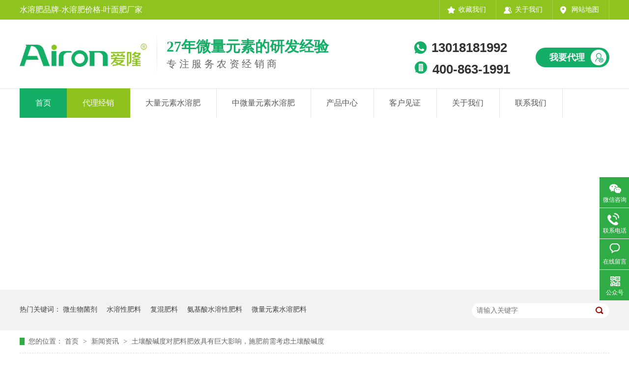

--- FILE ---
content_type: text/html
request_url: http://www.aironchina.com/articles/trsjdd.html
body_size: 6958
content:
<!DOCTYPE html><html lang="zh"><head data-base="/">
<meta http-equiv="Cache-Control" content="no-transform">
<meta http-equiv="Cache-Control" content="no-siteapp"> 
  <meta charset="UTF-8"> 
  <meta http-equiv="X-UA-Compatible" content="IE=edge"> 
  <meta name="renderer" content="webkit"> 
  <meta http-equiv="pragma" content="no-cache">
 <meta http-equiv="cache-control" content="no-cache,must-revalidate">
 <meta http-equiv="expires" content="Wed, 26 Feb 1997 08:21:57 GMT">
 <meta http-equiv="expires" content="0">
 <meta name="applicable-device" content="pc">
<title>土壤酸碱度对肥料肥效具有巨大影响，施肥前需考虑土壤酸碱度</title>
<meta name="keywords" content="土壤酸碱度对肥料肥的影响">
<meta name="description" content="我们施入土壤中的肥料，是有酸碱性的，如果选择不当，施入的肥料就有可能转变成植物不能吸收的物质而难以被植物根系吸收。所以，我们在施肥前，首先要根据土壤的酸碱度来决定选用哪种肥料。"><meta name="mobile-agent" content="format=html5;url=http://m.aironchina.com/articles/trsjdd.html"><meta name="mobile-agent" content="format=xhtml;url=http://m.aironchina.com/articles/trsjdd.html">
<link rel="alternate" media="only screen and (max-width:640px)" href="http://m.aironchina.com/articles/trsjdd.html">
<script src="http://www.aironchina.com/js/uaredirect.js" type="text/javascript"></script>
<script type="text/javascript">uaredirect("http://m.aironchina.com/articles/trsjdd.html");</script>
<link rel="canonical" href="http://www.aironchina.com/articles/trsjdd.html"> 
  <link href="http://www.aironchina.com/css/reset.css?1560499745258" rel="stylesheet"> 
  <script src="http://www.aironchina.com/js/nsw.pc.min.js"></script> 
  <script src="http://www.aironchina.com/js/form.js"></script> 
  <link href="http://www.aironchina.com/5cfdd1f1e4b05990ab8d1fd8.css" rel="stylesheet">
  <meta name="baidu-site-verification" content="codeva-ga59X4W4Qn"> 
  <script>
var _hmt = _hmt || [];
(function() {
  var hm = document.createElement("script");
  hm.src="https://hm.baidu.com/hm.js?5e1e61f5255c190a43add140cb4743f1";
  var s = document.getElementsByTagName("script")[0]; 
  s.parentNode.insertBefore(hm, s);
})();
</script> 
  <script>
(function(){
    var bp = document.createElement('script');
    var curProtocol = window.location.protocol.split(':')[0];
    if (curProtocol === 'https') {
        bp.src='https://zz.bdstatic.com/linksubmit/push.js';
    }
    else {
        bp.src='http://push.zhanzhang.baidu.com/push.js';
    }
    var s = document.getElementsByTagName("script")[0];
    s.parentNode.insertBefore(bp, s);
})();
</script>
 </head> 
 <body class="body-color"> 
  <div> 
 <div class="head"> 
  <div class="content"> 
   <div class="h_top"> 
    <i class="fr"><a class="a1" href="javascript:addBookmark(this)" rel="sidebar" title="收藏我们">收藏我们</a><a class="a2" href="http://www.aironchina.com/helps/aljj.html" title="关于我们">关于我们</a><a class="a3" href="http://www.aironchina.com/sitemap.html" target="_blank" title="网站地图">网站地图</a></i>水溶肥品牌-水溶肥价格-叶面肥厂家 
   </div> 
   <div class="h_con"> 
    <div class="t_logo wow zoomIn"><a href="http://www.aironchina.com/" title=""><img alt="四川爱隆植物营养科技有限公司" src="http://www.aironchina.com/images/logo.png" title="四川爱隆植物营养科技有限公司"></a></div> 
    <h2>27年微量元素的研发经验<i>专注服务农资经销商</i></h2> 
    <div class="tel wow fadeInRight"> 
     <b>13018181992 </b> 
     <br> 
     <div style="
    display: inline-block;
    position: relative;
    left: -34px;
"> 
      <img src="http://www.aironchina.com/resource/images/9b3b47889814426f963e46f2e77092e9_2.png?v=20201212T023516804Z" style="
    width: 25px;
    margin-right: 7px;letter-spacing:0.3px;
"> 
      <b>400-863-1991</b> 
     </div> 
     <a href="http://www.aironchina.com/Tools/leaveword.html" target="_blank" title="我要加盟">我要代理</a> 
    </div> 
   </div> 
   <div class="h_nav menu"> 
    <ul> 
      
      <li class="cur"> <a href="http://www.aironchina.com/" title="首页">首页</a> </li> 
       
      
      <li> <a href="http://www.aironchina.com/helps/dlzc.html" title="代理经销">代理经销</a> </li> 
       
      
       
      <li> <a href="http://www.aironchina.com/product_2021nx.html" title="2024年新品">大量元素水溶肥</a> </li> 
      
      <li> <a href="http://www.aironchina.com/product_fjsrf.html" title="中微量元素水溶肥">中微量元素水溶肥</a> </li> 
       
      
      <li> <a href="http://www.aironchina.com/product_index.html" title="产品中心">产品中心</a> </li> 
       
      
      <li> <a href="http://www.aironchina.com/article_alzs.html" title="客户见证">客户见证</a> </li> 
       
      
      <li> <a href="http://www.aironchina.com/helps/aljj.html" title="关于我们">关于我们</a> </li> 
       
      
      <li> <a href="http://www.aironchina.com/helps/lxal.html" title="联系我们">联系我们</a> </li> 
       
      
    </ul> 
   </div> 
  </div> 
 </div> 
  
  
</div> 
  <div> 
 <div class="ty-banner-1"> 
   
   <a href="http://www.aironchina.com/product_index.html" title="水溶肥使用效果"> <img alt="水溶肥使用效果" src="http://www.aironchina.com/resource/images/0b1b14a10961442f8bfd4db82c3258e6_10.jpg" title="水溶肥使用效果"> </a> 
    
   
   
   
 </div> 
</div> 
  <div class="p1-search-1 b"> 
 <div class="blk-main"> 
  <div class="blk-md blk"> 
   <div class="p1-search-1-inp fr"> 
    <input class="p1-search-1-inp1" id="key" placeholder="请输入关键字" type="text"> 
    <input class="p1-search-1-inp2" onclick="searchInfo();" type="button"> 
   </div> 
   <p> 热门关键词： 
     
     <a href="http://www.aironchina.com/product_swjf.html" onclick="searchLink(this);" title="微生物菌剂">微生物菌剂</a> 
     
     
     <a href="http://www.aironchina.com/product_index.html" onclick="searchLink(this);" title="水溶性肥料">水溶性肥料</a> 
     
     
     <a href="http://www.aironchina.com/product_index.html" onclick="searchLink(this);" title="复混肥料">复混肥料</a> 
     
     
     <a href="http://www.aironchina.com/product_ajsahw.html" onclick="searchLink(this);" title="氨基酸水溶性肥料">氨基酸水溶性肥料</a> 
     
     
     <a href="http://www.aironchina.com/product_ajsahw.html" onclick="searchLink(this);" title="微量元素水溶肥料">微量元素水溶肥料</a> 
     </p> 
  </div> 
 </div> 
  
 <!-- CSS --> 
  
</div> 
  <div class="blk-main"> 
   <div class="blk plc"> 
 <!-- HTML --> 
 <div class="p12-curmbs-1" navcrumbs=""> 
  <b> 您的位置：</b> 
  <a href="http://www.aironchina.com/"> 首页 </a> 
  <span> &gt; </span> 
   
   <i> <a href="http://www.aironchina.com/article_xwzx.html"> 新闻资讯 </a> <span> &gt; </span> </i> 
   
    
   
   <i> <a href="http://www.aironchina.com/articles/trsjdd.html"> 土壤酸碱度对肥料肥效具有巨大影响，施肥前需考虑土壤酸碱度 </a>  </i> 
   
 </div> 
  
  
</div> 
   <div class="clear"></div> 
   <div class="blk-sm fl"> 
    <div class="p14-infocontent-1 blk"> 
 <div class="p14-infocontent-1-tit">
   土壤酸碱度对肥料肥效具有巨大影响，施肥前需考虑土壤酸碱度 
 </div> 
 <div class="p14-infocontent-1-sour"> 
  <span> 作者：  
   
     Airon爱隆水溶肥 
   </span> 
  <span> 编辑：  
   
     水溶肥品牌 
   </span> 
  <span> 来源：  
   
     水溶肥厂家 
   </span> 
  <span> 发布日期： 2021.05.17 </span> 
 </div> 
 <div class="p14-infocontent-1-text"> 
  <div class="p14-infocontent-1-text-t1">
    信息摘要： 
  </div> 
  <div class="p14-infocontent-1-text-t2">我们施入土壤中的肥料，是有酸碱性的，如果选择不当，施入的肥料就有可能转变成植物不能吸收的物质而难以被植物根系吸收。所以，我们在施肥前，首先要…</div> 
  <div class="clear"> 
  </div> 
 </div> 
 <div class="p14-infocontent-1-desc endit-content"><p>
    <br>
</p>
<p style="text-align:center;">
    <img alt="土壤酸碱度对肥料肥的影响" src="http://www.aironchina.com/resource/images/6ec1d5da689a436588b0f5398fbf746a_5.jpg" title="土壤酸碱度对肥料肥的影响" width="640">
</p>
<p>
    <span style="font-size:16px;"></span>
</p>
<p>
    <span style="font-size:16px;"><br>
</span>
</p>
<p>
    <span style="font-size:16px;">学过初中化学的朋友都知道，如果把酸碱两种物质混合，它们就会发生化学反应而生成其他物质。我们施入土壤中的肥料，也是有酸碱性的，如果选择不当，施入的肥料就有可能转变成植物不能吸收的物质而难以被植物根系吸收。所以，我们在施肥前，首先要根据土壤的酸碱度来决定选用哪种肥料。</span>
</p>
<p>
    <br>
</p>
<p>
    <span style="font-size:16px;">在我国南方雨水较多的区域，土壤大多呈酸性；北方干旱少雨的区域，其土壤多呈碱性。土壤的酸碱度对施肥效果最直接的影响是土壤酸碱度会影响土壤养分的溶解能力，此外，还将对土壤微生物的生命活动产生影响，从而间接降低土壤养分的有效性。</span>
</p>
<p>
    <br>
</p>
<p>
    <span style="font-size:16px;">在酸性土壤条件下，磷元素易与土壤中的铁、铝反应生成难溶的磷酸铁铝盐而导致磷难以被作物吸收，而成为无效磷。在酸性土壤中，被土壤吸附的钾、钙、镁等离子更易通过离子交换作用而被氢离子置换出来而随水流失。因此，在酸性土壤中施肥要尽量选择生理碱性肥料，常见的生理碱性肥料有氨水、碳酸氢铵和钙镁磷肥等。这些肥料都是碱性肥料，施入酸性土壤中效果就会更好。</span>
</p>
<p>
    <br>
</p>
<p>
    <span style="font-size:16px;">而在碱性土壤中，可溶的磷与土壤中的钙结合变成难溶的磷，作物难以吸收利用。在偏碱性的石灰性土壤中，微量元素往往形成难溶性物质，如硼、锰、钼、锌和铁等在碱性条件下溶解度低，最终使其有效度降低。因此，碱性土壤施肥应首先生理酸性肥料，如过磷酸钙、硫酸铵、氯化铵和硫酸钾等都是生理碱性的肥料。另外，氮肥在碱性土壤中易产生氨而挥发，因此要深施后覆土才能防止氮素损失。磷肥和钾肥可以单独施，与生物有机肥混用效果更佳，基施和追施均可。</span>
</p>
<p>
    <br>
</p>
<p>
    <span style="font-size:16px;">为保证微量元素在酸性或碱性土壤中不与土壤中的其他元素发生反应，在施微量元素肥料时，应选择螯合态微量元素，如氨基酸螯合微量元素。</span>
</p>
<p>
    <br>
</p>
<p>
    <span style="font-size:16px;">最后，如果您对土壤酸碱度对肥料肥的影响感兴趣，或想了解相关水溶肥产品及水溶肥价格信息和加盟政策，您可以拨打<strong><span style="color:#E53333;">13881006787</span></strong>（微信同号）与我们联系，诚挚欢迎您的来电！</span>
</p>
<p>
    <br>
</p>
<p class="img-block">
    <img align="" alt="Airon爱隆水溶肥代理加盟电话" src="http://www.aironchina.com/resource/images/3ca9d74930e5444299b7e87c18fdf3a2_2.jpg" title="Airon爱隆水溶肥代理加盟电话" width="640">
</p></div> 
 <div class="clear"></div> 
  
</div> 
    <div class="p14-info-3 blk"> 
 <div class="p14-info-3-tit">
   【相关推荐】 
 </div> 
 <div class="p14-info-3-list"> 
  <ul> 
    
    <li><a href="http://www.aironchina.com/articles/cllzzw.html" target="_blank"><span> 了解详情 &gt; </span> 除了轮作之外，还有哪些方法可以预防重茬障碍？ </a></li> 
    
    <li><a href="http://www.aironchina.com/articles/mylgzm.html" target="_blank"><span> 了解详情 &gt; </span> 蜜柚裂果怎么办？蜜柚裂果的原因及防控措施 </a></li> 
    
    <li><a href="http://www.aironchina.com/articles/wswfls.html" target="_blank"><span> 了解详情 &gt; </span> 微生物肥料是什么？正确认识微生物肥料 </a></li> 
    
  </ul> 
 </div> 
  
</div> 
    <div class="p14-pagination-1 blk"> 
 <dl> 
  <dd> 
   <b><em><a href="http://www.aironchina.com/articles/dyscgf.html" title="对于蔬菜根腐病防治动物源氨基酸水溶肥料效果好！">  查看详情 + </a></em></b> 
   <span>  上一条 </span> 
   <a href="http://www.aironchina.com/articles/dyscgf.html" title="对于蔬菜根腐病防治动物源氨基酸水溶肥料效果好！">  对于蔬菜根腐病防治动物源氨基酸水溶肥料效果好！  </a> 
  </dd> 
  <dt></dt> 
  <dd> 
   <b><em><a href="http://www.aironchina.com/articles/mhtqdd.html" title="猕猴桃缺氮的表现症状与预防措施">  查看详情 + </a></em></b> 
   <span>  下一条 </span> 
   <a href="http://www.aironchina.com/articles/mhtqdd.html" title="猕猴桃缺氮的表现症状与预防措施">  猕猴桃缺氮的表现症状与预防措施  </a> 
  </dd> 
 </dl> 
 <div class="p14-pagination-1-href"> 
  <span><a href="http://www.aironchina.com/article_cjwt.html" title="返回列表">  返回列表 </a></span> 
 </div> 
 <div class="p14-pagination-1-key"> 
  <p>  本文标签：  
    
     
     <span><a href="http://www.aironchina.com/search.php?key=土壤酸碱度对肥料肥的影响" title="土壤酸碱度对肥料肥的影响">  土壤酸碱度对肥料肥的影响  </a></span> 
     
    </p> 
 </div> 
 <div class="clear"> 
 </div> 
  
</div> 
   </div> 
   <div class="blk-xs fr"> 
    <div class="p14-info-2 blk"> 
 <div class="p14-info-2-tit">
   推荐资讯 
 </div> 
 <div class="p14-info-2-list"> 
   
   <dl> 
    <dt> 
     <a href="http://www.aironchina.com/articles/alsrfs500.html" target="_blank"><img alt="使用爱隆高钾型水溶肥种出来的草莓" src="http://www.aironchina.com/resource/images/cee8d698a0fc4c35b6fcdbca05694297_3.jpg" title="爱隆水溶肥丨山东莱西草莓"></a> 
    </dt> 
    <dd> 
     <h3><a href="http://www.aironchina.com/articles/alsrfs500.html" target="_blank"> 爱隆水溶肥丨山东莱西草莓 </a></h3> 
     <div class="p14-info-2-list-desc">
       爱隆水溶肥在草莓上的效果怎么样呢？让我们来看下山东莱西种植草莓的客户使用爱隆高钾型水溶肥的案例！ 
     </div> 
     <div class="p14-info-2-list-date">
       2020-04-27 
     </div> 
    </dd> 
   </dl> 
   
   <dl> 
    <dt> 
     <a href="http://www.aironchina.com/articles/alsrfs.html" target="_blank"><img alt="爱隆氨基酸螯合微量元素水溶肥山东青岛使用者" src="http://www.aironchina.com/resource/images/0c91acb0645c4dc9ac620e6111928460_8.png" title="爱隆水溶肥丨山东莱西甜瓜示范"></a> 
    </dt> 
    <dd> 
     <h3><a href="http://www.aironchina.com/articles/alsrfs.html" target="_blank"> 爱隆水溶肥丨山东莱西甜瓜示范 </a></h3> 
     <div class="p14-info-2-list-desc">
       爱隆水溶肥甜瓜的应用上效果怎么样呢？示范肥料——四川爱隆含氨基酸水溶肥+爱隆平衡型水溶肥；四川爱隆含氨基酸水溶肥+爱隆高钾型水溶肥 
     </div> 
     <div class="p14-info-2-list-date">
       2020-04-24 
     </div> 
    </dd> 
   </dl> 
   
   <dl> 
    <dt> 
     <a href="http://www.aironchina.com/articles/hyxhmz.html" target="_blank"><img alt="爱隆大量元素水溶肥汉源李子应用效果" src="http://www.aironchina.com/resource/images/576099109ce541e8838eeabab3614ee5_2.jpg" title="汉源县皇木镇红花村李子示范-爱隆水溶肥"></a> 
    </dt> 
    <dd> 
     <h3><a href="http://www.aironchina.com/articles/hyxhmz.html" target="_blank"> 汉源县皇木镇红花村李子示范-爱隆水溶肥 </a></h3> 
     <div class="p14-info-2-list-desc">
       脆红李是营养价值极高的原生态水果之一，有消食健胃、顺气镇咳、消暑降火、防治感冒等功效，民间脆红李素有“果中之宝”的美誉。脆红李除了鲜食外，还可以用来加工蜜饯、果脯、果酱、饮料等，或者入菜，其叶、果和种子等还可入药,一身都是宝。下面跟我一起看看如何通过爱隆大量元素水溶肥将脆红李的品质提高的吧。 
     </div> 
     <div class="p14-info-2-list-date">
       2019-09-18 
     </div> 
    </dd> 
   </dl> 
   
 </div> 
 <div class="clear"></div> 
  
</div> 
    <div class="contact-z1 blk"> 
 <p> 咨询热线 </p> 
 <span> 13018181992 </span> 
 <span> 18808383134</span> 
  
</div> 
   </div> 
   <div class="clear"></div> 
  </div> 
  <div> 
 <div class="footer"> 
  <div class="content"> 
   <div class="f_nav"> 
    <h3>爱隆文化</h3> 
    <p class="clearfix"> 
      
      <a href="http://www.aironchina.com/" title="首页">首页</a> 
      
      <a href="http://www.aironchina.com/helps/dlzc.html" title="特许加盟">特许加盟</a> 
      
      <a href="http://www.aironchina.com/product_ajsahw.html" title="氨基酸螯合微量元素水溶肥">氨基酸螯合微量元素水溶肥</a> 
      
      <a href="http://www.aironchina.com/product_fjsrf.html" title="粉剂水溶肥">粉剂水溶肥</a> 
      
      <a href="http://www.aironchina.com/product_ytsrf.html" title="液体水溶肥">液体水溶肥</a> 
      
      <a href="http://www.aironchina.com/product_index.html" title="爱隆产品">爱隆产品</a> 
      
      <a href="http://www.aironchina.com/article_alzs.html" title="客户见证">客户见证</a> 
      
      <a href="http://www.aironchina.com/article_xwzx.html" title="新闻中心">新闻中心</a> 
      
      <a href="http://www.aironchina.com/helps/aljj.html" title="关于爱隆">关于爱隆</a> 
      
      <a href="http://www.aironchina.com/helps/lxal.html" title="联系我们">联系我们</a> 
      
      <a href="http://www.aironchina.com/sitemap.html" target="_blank" title="网站地图">网站地图</a> 
     </p> 
   </div> 
   <div class="gsxx"> 
    <h3>联系方式</h3> 
    <ul class="clearfix"> 
     <li class="l1"> <i><img alt="" src="http://www.aironchina.com/images/foot1.png"></i> <p>电话</p> <p class="p1">13018181992</p><p class="p1" style="
    margin-left: 57px;letter-spacing:0.3px;
">400-863-1991</p> </li> 
     <li> <i><img alt="" src="http://www.aironchina.com/images/foot2.png"></i> <p>邮箱</p> <p class="p1">e-commerce@chelota.com</p> </li> 
     <li class="l1"> <i><img alt="" src="http://www.aironchina.com/images/foot4.png"></i> <p>地址</p> <p>四川省广汉市小汉工业园区小南村四组</p> </li> 
     <li> <i><img alt="" src="http://www.aironchina.com/images/foot3.png"></i> <p>联系我们获取</p> <p>叶面肥 水溶肥价格</p> </li> 
    </ul> 
    <p>备案号：<a href="https://beian.miit.gov.cn/#/Integrated/index" rel="nofollow" target="_blank">蜀ICP备2022021296号-1</a>【投资有风险，选择需谨慎】</p> 
   </div> 
   <div class="links"> 
    <h3>友情链接</h3> 
    <p> 
      
      <a href="http://www.chelota.com" target="_blank" title="吉隆达微营养"> 吉隆达微营养 </a> 
     </p> 
   </div> 
   <div class="sao"> 
    <i><img alt="" src="http://www.aironchina.com/resource/images/6340337a33b947e9b63eb291ed7fec7d_2.jpg" title=""></i> 
    <span>关注公众号</span> 
   </div> 
  </div> 
 </div> 
  
</div> 
  <div class="client-2"> 
 <ul id="client-2"> 
  <li class="my-kefu-qq"> 
   <div class="my-kefu-main"> 
    <div class="my-kefu-left"> 
     <a class="online-contact-btn" href="http://wpa.qq.com/msgrd?v=3&amp;uin=109250027&amp;site=qq&amp;menu=yes" qq="" target="_blank" title="在线咨询"> <i>&nbsp;&nbsp;</i> <p>微信咨询</p> </a> 
    </div> 
    <div class="my-kefu-right"></div> 
   </div> </li> 
  <li class="my-kefu-tel"> 
   <div class="my-kefu-tel-main"> 
    <div class="my-kefu-left"> 
     <i></i> 
     <p> 联系电话 </p> 
    </div> 
    <div class="my-kefu-tel-right" phone400="">13018181992</div> 
    <span style="
    margin-left: 0px;
    font-size: 16px;
    border-left: 1px solid #fff;
    padding-left: 15px;letter-spacing:0.3px;
">400-863-1991</span> 
   </div> </li> 
  <li class="my-kefu-liuyan"> 
   <div class="my-kefu-main"> 
    <div class="my-kefu-left"> 
     <a href="http://www.aironchina.com/Tools/leaveword.html" target="_blank" title="在线留言"> <i></i> <p> 在线留言 </p> </a> 
    </div> 
    <div class="my-kefu-right"></div> 
   </div> </li> 
  <li class="my-kefu-weixin"> 
   <div class="my-kefu-main"> 
    <div class="my-kefu-left"> 
     <i></i> 
     <p>公众号</p> 
    </div> 
    <div class="my-kefu-right"> 
    </div> 
    <div class="my-kefu-weixin-pic"> 
     <img alt="" src="http://www.aironchina.com/resource/images/6340337a33b947e9b63eb291ed7fec7d_2.jpg" title=""> 
    </div> 
   </div> </li> 
  <!--<li class="my-kefu-weibo" th:if="${not #strings.isEmpty(enterprise.xlweibo)}">--> 
  <!--    <div class="my-kefu-main">--> 
  <!--        <div class="my-kefu-left">--> 
  <!--            <a th:href="http://www.aironchina.com/${enterprise?enterprise.xlweibo:''}" target="_blank" href="javascript:;"> <i></i>--> 
  <!--                <p> 关注微博 </p>--> 
  <!--            </a>--> 
  <!--        </div>--> 
  <!--        <div class="my-kefu-right">--> 
  <!--        </div>--> 
  <!--    </div>--> 
  <!--</li>--> 
  <li class="my-kefu-ftop"> 
   <div class="my-kefu-main"> 
    <div class="my-kefu-left"> 
     <a href="javascript:;"> <i></i> <p> 返回顶部 </p> </a> 
    </div> 
    <div class="my-kefu-right"> 
    </div> 
   </div> </li> 
 </ul> 
  
  
</div> 
  <script src="http://www.aironchina.com/js/public.js"></script> 
  <script src="http://www.aironchina.com/5cfdd1f1e4b05990ab8d1fd8.js" type="text/javascript"></script>
 
<script>  var sysBasePath = null ;var projPageData = {};</script><script>(function(){var bp = document.createElement('script');
var curProtocol = window.location.protocol.split(':')[0];
if (curProtocol === 'https')
{ bp.src='https://zz.bdstatic.com/linksubmit/push.js'; }
else
{ bp.src='http://push.zhanzhang.baidu.com/push.js'; }
var s = document.getElementsByTagName("script")[0];
s.parentNode.insertBefore(bp, s);
})();</script><script src="http://www.aironchina.com/js/ab77b6ea7f3fbf79.js" type="text/javascript"></script>
<script type="application/ld+json">
{"@content":"https://ziyuan.baidu.com/contexts/cambrian.jsonld","@id":"http://www.aironchina.com/articles/trsjdd.html","appid":"","title":"土壤酸碱度对肥料肥效具有巨大影响，施肥前需考虑土壤酸碱度","images":[],"description":"","pubDate":"2021-05-17T11:30:00","upDate":"2025-11-13T11:15:24","lrDate":"2021-05-17T11:17"}
</script></body></html>

--- FILE ---
content_type: text/css
request_url: http://www.aironchina.com/5cfdd1f1e4b05990ab8d1fd8.css
body_size: 2739
content:

        body {
            min-width: 1200px;
            width: 100%;
            overflow-x: hidden;
        }
        
        i,
        em {
            font-style: normal;
        }
        
        .clearfix:after {
            content: "";
            height: 0;
            clear: both;
            display: block;
            visibility: hidden;
        }
        
        .clearfix {
            zoom: 1;
        }
        
        .content {
            width: 1200px;
            margin: 0 auto;
        }
        
        .head {
            height: 240px;
            background: url(images/head_bg.jpg) repeat-x;
        }
        
        .h_top {
            height: 40px;
            line-height: 40px;
            color: #fff;
            font-size: 16px;
        }
        
        .h_top i a {
            float: left;
            font-size: 14px;
            color: #fff;
            padding: 0 20px 0 38px;
            height: 40px;
            line-height: 40px;
            border-right: 1px solid #a6d04e;
        }
        
        .h_top i .a1 {
            background: url(images/cang.png) no-repeat 15px center;
            border-left: 1px solid #a6d04e;
        }
        
        .h_top i .a2 {
            background: url(images/us.png) no-repeat 15px center;
        }
        
        .h_top i .a3 {
            background: url(images/site.png) no-repeat 15px center;
        }
        
        .h_con {
            height: 140px;
        }
        
        .h_con .t_logo {
            float: left;
            margin: 48px 20px 0 0;
        }
        
        .h_con h2 {
            float: left;
            margin: 30px 0 0;
            padding-left: 20px;
            font-size: 30px;
            line-height: 30px;
            color: #14ae67;
            background: url(images/line1.jpg) no-repeat;
            height: 70px;
            padding-top: 10px;
        }
        
        .h_con h2 i {
            display: block;
            font-size: 20px;
            color: #666;
            line-height: 20px;
            padding-top: 10px;
            font-weight: normal;
            letter-spacing: 5.5px;
        }
        
        .h_con .tel {
            float: right;
            margin-top: 37px;
            height: 40px;
            line-height: 40px;
            padding-left: 35px;
            background: url(images/tel1.png) no-repeat left center;
        }
        
        .h_con .tel b {
            font-size: 26px;
            color: #333;
            font-family: Arial;
        }
        
        .h_con .tel a {
            position: relative;
            top: -24px;
            display: inline-block;
            width: 150px;
            height: 40px;
            padding-left: 28px;
            font-size: 18px;
            color: #fff;
            font-weight: bold;
            background: url(images/daili_ic.png) no-repeat 112px center #14ae67;
            border-radius: 20px;
            box-sizing: border-box;
            vertical-align: top;
            margin-left: 14px;
        }
        
        .h_nav {
            height: 60px;
        }
        
        .h_nav li {
            float: left;
            height: 60px;
            line-height: 60px;
            text-align: center;
            border-right: 1px solid #e6e6e6;
            margin-right: -1px;
        }
        
        .h_nav li a {
            display: block;
            font-size: 16px;
            color: #555;
            padding: 0 32px;
        }
        /*  .h_nav li:nth-child(3) a{line-height: 20px;padding: 10px 32px;}*/
        
        .h_nav li:hover,
        .h_nav li.cur {
            background: #14ae67;
            border-color: #14ae67;
        }
        
        .h_nav li:hover a,
        .h_nav li.cur a {
            color: #fff;
        }
        
        .h_nav li:nth-child(2),
        .h_nav li:nth-child(2).cur,
        .h_nav li:nth-child(2):hover {
            background: #8ec31f;
            border-color: #8ec31f;
        }
        
        .h_nav li:nth-child(2) a,
        .h_nav li:nth-child(2) a.cur,
        .h_nav li:nth-child(2):hover a {
            color: #fff;
        }
    

        .ty-banner-1 {
            overflow: hidden;
            line-height: 0;
            text-align:center;
        }
        .ty-banner-1 img{
            visibility: hidden;
        }
        .ty-banner-1 img.show{
            visibility: visible;
        }
    

        .p1-search-1 {
            background: #f2f2f2;
            height: 82px;
            border-bottom: 1px solid #eee;
            overflow: hidden;
            font-size: 14px;
        }
        
        .p1-search-1 p {
            color: #444;
            line-height: 82px;
        }
        
        .p1-search-1 a {
            color: #444;
            display: inline-block;
            margin-right: 15px;
        }
        
        .p1-search-1-inp {
            width: 270px;
            height: 30px;
            border-radius: 20px;
            background: #fff;
            padding-left: 10px;
            margin-top: 28px;
        }
        
        .p1-search-1-inp input {
            border: 0;
        }
        
        .p1-search-1-inp1 {
            width: 224px;
            height: 30px;
            line-height: 30px;
            color: #a9a9a9;
            float: left;
        }
        
        .p1-search-1-inp2 {
            width: 30px;
            height: 30px;
            background: url(images/VISkins-p1.png) no-repeat -258px -936px;
            float: right;
            cursor: pointer;
        }
    

        .p12-curmbs-1 {
            font-size: 14px;
            border-bottom: 1px dashed #dcdcdc;
        }
        
        .p12-curblock{
            display: none;
        }
        .p12-curmbs-1 b {
            border-left: 10px solid #2fac45;
            font-weight: normal;
            padding-left: 8px;
        }
        .p12-curmbs-1 i {
            font-style: normal;
        }
        
        .p12-curmbs-1 span {
            font-family: '宋体';
            padding: 0 5px;
            height: 46px;
            line-height: 46px;
        }
    

        .p14-infocontent-1 {
            background: #fff;
            padding: 18px 0;
        }
        
        .p14-infocontent-1-tit {
            height: 38px;
            font-size: 24px;
            font-weight: normal;
            line-height: 38px;
            color: #4b4a4a;
            text-align: center;
        }
        
        .p14-infocontent-1-sour {
            height: 24px;
            font-size: 12px;
            line-height: 24px;
            text-align: center;
            color: #aaa;
            margin-bottom: 20px;
        }
        
        .p14-infocontent-1-sour a {
            color: #aaa;
        }
        
        .p14-infocontent-1-sour span {
            margin: 0 9px;
        }
        
        .p14-infocontent-1-text {
            padding: 16px 18px;
            font-size: 14px;
            line-height: 24px;
            border: 1px solid #d6d6d6;
            margin-bottom: 22px;
        }
        
        .p14-infocontent-1-text-t1 {
            width: 78px;
            float: left;
            color: #342f2e;
            margin-right: -78px;
        }
        
        .p14-infocontent-1-text-t2 {
            padding-left: 80px;
        }
    

        .p14-info-3 {
            background: #fff;
            padding: 0 40px 8px;
        }
        
        .p14-info-3-tit {
            height: 55px;
            font-size: 24px;
            line-height: 55px;
            color: #4b4a4a;
        }
        
        .p14-info-3-list li {
            height: 46px;
            font-size: 14px;
            line-height: 46px;
            color:#4b4a4a;
            border-top: 1px dashed #dbdbdb;
            overflow: hidden;
            text-overflow: ellipsis;
            white-space: nowrap;
        }
        
        .p14-info-3-list li a{ color:#4b4a4a;}
        .p14-info-3-list li span {
            float: right;
        }
    

        .p14-pagination-1 dl {
            margin-bottom: 24px;
            padding-right: 40px;
        }
        
        .p14-pagination-1 dd {
            height: 32px;
            font-size: 14px;
            line-height: 32px;
            overflow: hidden;
            text-overflow: ellipsis;
            white-space: nowrap;
        }
        
        .p14-pagination-1 dd b {
            float: right;
            font-weight: normal;
        }
        
        .p14-pagination-1 dd span {
            width: 60px;
            height: 32px;
            background: #a2a2a2;
            color: #fff;
            text-align: center;
            display: inline-block;
            margin-right: 10px;
        }
        
        .p14-pagination-1 dt {
            height: 1px;
            border-bottom: 1px dashed #b5b5b5;
            margin-left: 60px;
            padding-top: 2px;
            margin-bottom: 2px;
        }
        
        .p14-pagination-1 dd em {
            float: right;
            font-style: normal;
            padding-left: 20px;
            font-weight: normal;
        }
        
        .p14-pagination-1 dl a {
            color: #4b4a4a;
        }
        
        .p14-pagination-1-href {
            float: right;
            font-size: 18px;
            line-height: 32px;
        }
        
        .p14-pagination-1-href span {
            display: inline-block;
            padding: 0 6px;
            margin-left: 4px;
            background: #2fac45;
        }
        
        .p14-pagination-1-href a {
            display: block;
            color: #fff;
        }
        
        .p14-pagination-1-key {
            min-height: 40px;
            border-top: 1px solid #2fac45;
            font-size: 14px;
            line-height: 40px;
            color:#575556;
        }
        
        .p14-pagination-1-key a {
            color: #575556;
        }
        
        .p14-pagination-1-key span {
            display: inline-block;
            margin: 0 4px;
        }
    

        .p14-info-2 {
            background: #fff;
        }
        
        .p14-info-2-tit {
            height: 80px;
            font-size: 24px;
            line-height: 80px;
            background: #2fac45;
            color: #fff;
            text-align: center;
        }
        
        .p14-info-2-list dl { 
            padding: 26px 10px 20px 7px;
            border-bottom: 1px dashed rgba(153, 153, 153, 0.3);
            font-size: 12px;
            line-height: 18px;
            overflow: hidden;
        }
        
        .p14-info-2-list dt {
            width: 40.35%;
            float: left;
            margin-right: 6px;
        }
        
        .p14-info-2-list dt img {
            display: block;
            width: 100%;
            margin: 0 auto;
        }
        
        .p14-info-2-list dd h3 {
            height: 22px;
            font-size: 14px;
            font-weight: normal;
            line-height: 22px;
            overflow: hidden;
            text-overflow: ellipsis;
            white-space: nowrap;
            margin-bottom: 5px;
        }
        
        .p14-info-2-list-desc {
            height: 18px;
            overflow: hidden;
            text-overflow: ellipsis;
            white-space: nowrap;
        }
        
        .p14-info-2-list dl:nth-last-child(1) {
            border-bottom: 0;
        }
    

        .contact-z1 {
            height: 140px;
            background: url("images/contact-z1.jpg") no-repeat;
            color: #333;
            margin-bottom: 30px;
        }
        
        .contact-z1 p {
            font-size: 20px;
            height: 30px;
            line-height: 30px;
            padding: 37px 0 0 95px; 
            background: url(images/contact-z1_tel.png) no-repeat 74px 44px;
        }
        
        .contact-z1 span {
            display: block;
            height: 30px;
            font-weight: bold;
            font-size: 18px;
            line-height: 30px; 
            padding-left: 73px;
        }
    

    .footer{height:285px;background: #323232;padding-top: 75px;}
    .f_nav{float: left;width: 300px;}
    .footer h3{font-size: 24px;color: #8ec31f;line-height: 24px;padding-left: 12px;border-left:3px solid #8ec31f;}
    .f_nav p{padding-left: 15px;margin-top: 32px;}
    .f_nav p a{float: left;font-size: 14px;color: #adadad;line-height: 32px;width: 135px;}
    .f_nav i{display: block;font-size: 14px;color: #adadad;line-height: 32px;padding-left: 15px;}
    .f_nav i a{color: #adadad;}
    .gsxx{float: left;width: 590px;}
    .gsxx h3{margin-bottom: 36px;}
     .gsxx ul{height:160px;
         overflow: hidden;
     }
    .gsxx li{float: left;width: 230px;height: 48px;margin-bottom: 42px;}
    .gsxx .l1{width: 315px;}
    .gsxx li i{float: left;width: 42px;height: 32px;padding: 4px 0;border-right: 1px solid #5c5c5c;margin: 4px 14px 0 0;}
    .gsxx p{font-size: 14px;color: #fff;opacity: 0.5;line-height: 24px;}
    .gsxx .p1{font-size: 13px;}
    .gsxx p a{color: #fff;}
    .links{float: left;width: 140px;display:none;}
    .links p{padding-left: 15px;margin-top: 32px;}
    .links p a{display: block;font-size: 14px;color: #fff;line-height: 32px;opacity: 0.5;}
    .sao{float: right;width: 130px;}
    .sao i{display:block;padding: 10px;background: url(images/ewm_k.png) no-repeat;}
    .sao img{width: 110px;height: 110px;}
    .sao span{display: block;font-size: 14px;color: #fff;line-height: 24px;opacity: 0.5;padding-top: 15px;text-align: center;}
  

        .client-2 {
            position: fixed;
            right: -170px;
            top: 50%;
            z-index: 900;
        }
        
        .client-2 li a {
            text-decoration: none;
        }
        .client-2 li {
            margin-top: 1px;
            clear: both;
            height: 62px;
            position: relative;
        }
        
        .client-2 li i {
            background: url(images/fx.png) no-repeat;
            display: block;
            width: 30px;
            height: 27px;
            margin: 0px auto;
            text-align: center;
        }
        
        .client-2 li p {
            height: 20px;
            font-size: 12px;
            line-height: 20px;
            overflow: hidden;
            text-align: center;
            color: #fff;
        }
        
        .client-2 .my-kefu-qq i {
            background-position: 4px 5px;
        }
        
        .client-2 .my-kefu-tel i {
            background-position: 0 -21px;
        }
        
        .client-2 .my-kefu-liuyan i {
            background-position: 4px -53px;
        }
        
        .client-2 .my-kefu-weixin i {
            background-position: -34px 4px;
        }
        
        .client-2 .my-kefu-weibo i {
            background-position: -30px -22px;
        }
        
        .client-2 .my-kefu-ftop {
            display: none;
        }
        
        .client-2 .my-kefu-ftop i {
               width: 33px;
    height: 31px;
    background-position: -23px -47px;
    background-size: 52px 82px;
        }
        .client-2 .my-kefu-ftop .my-kefu-main{
            padding-top: 6px;
        }
        
        .client-2 .my-kefu-left {
            float: left;
            width: 62px;
            height: 47px;
            position: relative;
        }
        
        .client-2 .my-kefu-tel-right {
            font-size: 16px;
            color: #fff;
            float: left;
            height: 24px;
            line-height: 22px;
            padding: 0 15px;
            border-left: 1px solid #fff;
            margin-top: 1px;
        }
        
        .client-2 .my-kefu-right {
            width: 20px;
        }
        
        .client-2 .my-kefu-tel-main {
            background: #2fac45;
            color: #fff;
            height: 53px;
            width: 230px;
            padding:9px 0 0;
            float: left;
        }
        
        .client-2 .my-kefu-main {
            background: #2fac45;
            width: 97px;
            height: 53px;
            position: relative;
            padding:9px 0 0;
            float: left;
        }
        
        .client-2 .my-kefu-weixin-pic {
            position: absolute;
            left: -130px;
            top: -24px;
            display: none;
            z-index: 333;
        }
        
        .my-kefu-weixin-pic img {
            width: 115px;
            height: 115px;
        }
    
